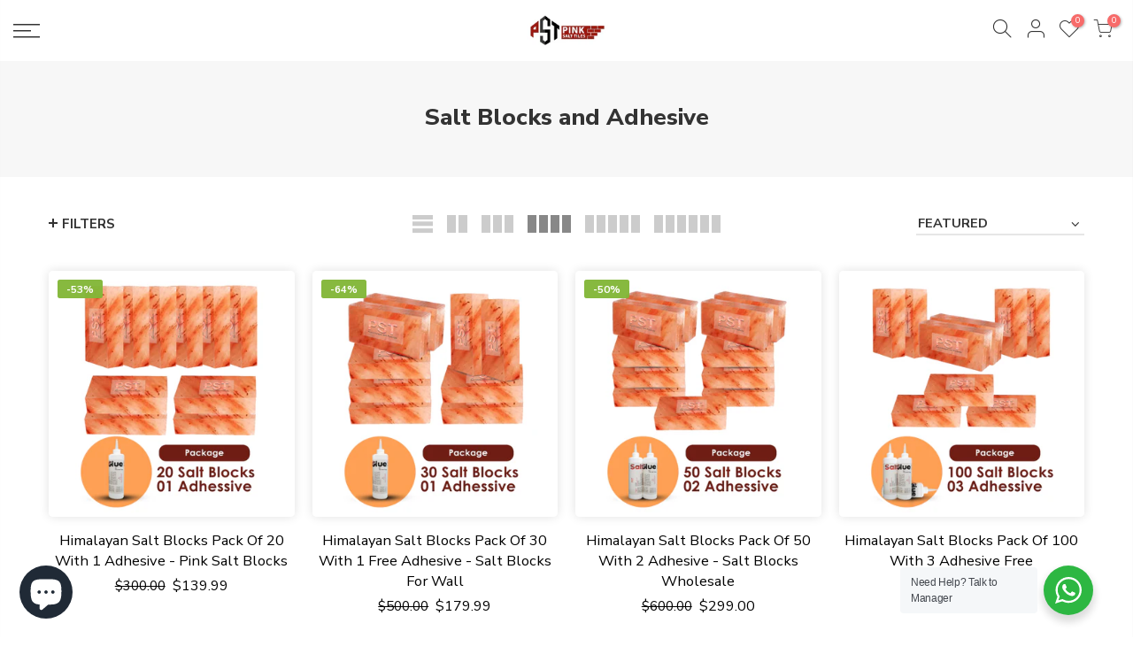

--- FILE ---
content_type: text/html; charset=utf-8
request_url: https://pinksalttiles.com/collections/salt-blocks-and-adhesive/products/himalayan-salt-blocks-pack-of-20-1-adhesive/?view=imgfalse
body_size: -760
content:
<span class="tc nt_labels pa pe_none cw"><span class="onsale nt_label"><span>-53%</span></span></span><a class="db" href="/collections/salt-blocks-and-adhesive/products/himalayan-salt-blocks-pack-of-20-1-adhesive"><span class="tc nt_labels pa pe_none cw"><span class="onsale nt_label"><span>-53%</span></span></span><div class="pr_lazy_img main-img nt_img_ratio lazyloadt4s nt_bg_lz" data-id="41066676748564" data-bgset="//pinksalttiles.com/cdn/shop/products/20Packswith01adhessives_1x1.png?v=1756218606" data-parent-fit="width" data-wiis data-ratio="1.0" data-sizes="auto" style="padding-top:100.0%;"></div>
</a><div class="hover_button op__0 tc pa flex column ts__03"><div class="nt_add_w ts__03 ">
	<a href="/collections/salt-blocks-and-adhesive/products/himalayan-salt-blocks-pack-of-20-1-adhesive" data-no-instant data-id="8208118284564" class="wishlistadd cb chp ttip_nt tooltip_left" rel="nofollow"><span class="tt_txt">Add to Wishlist</span><i class="las la-heart"></i></a>
</div><a class="pr nt_add_qv js_add_qv cd br__40 pl__25 pr__25 bgw tc dib ttip_nt tooltip_left" href="/collections/salt-blocks-and-adhesive/products/himalayan-salt-blocks-pack-of-20-1-adhesive" data-id="8208118284564" rel="nofollow"><span class="tt_txt">Quick view</span><i class="iccl iccl-eye"></i></a></div>



--- FILE ---
content_type: text/html; charset=utf-8
request_url: https://pinksalttiles.com/collections/salt-blocks-and-adhesive/products/himalayan-salt-blocks-pack-of-30-1-adhesive/?view=imgfalse
body_size: 2
content:
<span class="tc nt_labels pa pe_none cw"><span class="onsale nt_label"><span>-64%</span></span></span><a class="db" href="/collections/salt-blocks-and-adhesive/products/himalayan-salt-blocks-pack-of-30-1-adhesive"><span class="tc nt_labels pa pe_none cw"><span class="onsale nt_label"><span>-64%</span></span></span><div class="pr_lazy_img main-img nt_img_ratio lazyloadt4s nt_bg_lz" data-id="41066675372308" data-bgset="//pinksalttiles.com/cdn/shop/products/30Packswith01adhessives_1x1.png?v=1756218596" data-parent-fit="width" data-wiis data-ratio="1.0" data-sizes="auto" style="padding-top:100.0%;"></div>
</a><div class="hover_button op__0 tc pa flex column ts__03"><div class="nt_add_w ts__03 ">
	<a href="/collections/salt-blocks-and-adhesive/products/himalayan-salt-blocks-pack-of-30-1-adhesive" data-no-instant data-id="8208118022420" class="wishlistadd cb chp ttip_nt tooltip_left" rel="nofollow"><span class="tt_txt">Add to Wishlist</span><i class="las la-heart"></i></a>
</div><a class="pr nt_add_qv js_add_qv cd br__40 pl__25 pr__25 bgw tc dib ttip_nt tooltip_left" href="/collections/salt-blocks-and-adhesive/products/himalayan-salt-blocks-pack-of-30-1-adhesive" data-id="8208118022420" rel="nofollow"><span class="tt_txt">Quick view</span><i class="iccl iccl-eye"></i></a></div>



--- FILE ---
content_type: text/html; charset=utf-8
request_url: https://pinksalttiles.com/collections/salt-blocks-and-adhesive/products/salt-blocks-pack-of-50-with-2-adhesive/?view=imgfalse
body_size: -770
content:
<span class="tc nt_labels pa pe_none cw"><span class="onsale nt_label"><span>-50%</span></span></span><a class="db" href="/collections/salt-blocks-and-adhesive/products/salt-blocks-pack-of-50-with-2-adhesive"><span class="tc nt_labels pa pe_none cw"><span class="onsale nt_label"><span>-50%</span></span></span><div class="pr_lazy_img main-img nt_img_ratio lazyloadt4s nt_bg_lz" data-id="41066673766676" data-bgset="//pinksalttiles.com/cdn/shop/products/50Packswith02adhessives_1x1.png?v=1756218586" data-parent-fit="width" data-wiis data-ratio="1.0" data-sizes="auto" style="padding-top:100.0%;"></div>
</a><div class="hover_button op__0 tc pa flex column ts__03"><div class="nt_add_w ts__03 ">
	<a href="/collections/salt-blocks-and-adhesive/products/salt-blocks-pack-of-50-with-2-adhesive" data-no-instant data-id="8208117793044" class="wishlistadd cb chp ttip_nt tooltip_left" rel="nofollow"><span class="tt_txt">Add to Wishlist</span><i class="las la-heart"></i></a>
</div><a class="pr nt_add_qv js_add_qv cd br__40 pl__25 pr__25 bgw tc dib ttip_nt tooltip_left" href="/collections/salt-blocks-and-adhesive/products/salt-blocks-pack-of-50-with-2-adhesive" data-id="8208117793044" rel="nofollow"><span class="tt_txt">Quick view</span><i class="iccl iccl-eye"></i></a></div>



--- FILE ---
content_type: text/html; charset=utf-8
request_url: https://pinksalttiles.com/collections/salt-blocks-and-adhesive/products/100-pink-salt-blocks-with-3-adhesive/?view=imgfalse
body_size: -12
content:
<span class="tc nt_labels pa pe_none cw"></span><a class="db" href="/collections/salt-blocks-and-adhesive/products/100-pink-salt-blocks-with-3-adhesive"><span class="tc nt_labels pa pe_none cw"></span><div class="pr_lazy_img main-img nt_img_ratio lazyloadt4s nt_bg_lz" data-id="41066671997204" data-bgset="//pinksalttiles.com/cdn/shop/products/100Packswith03adhessives_1x1.png?v=1756218577" data-parent-fit="width" data-wiis data-ratio="1.0" data-sizes="auto" style="padding-top:100.0%;"></div>
</a><div class="hover_button op__0 tc pa flex column ts__03"><div class="nt_add_w ts__03 ">
	<a href="/collections/salt-blocks-and-adhesive/products/100-pink-salt-blocks-with-3-adhesive" data-no-instant data-id="8208117629204" class="wishlistadd cb chp ttip_nt tooltip_left" rel="nofollow"><span class="tt_txt">Add to Wishlist</span><i class="las la-heart"></i></a>
</div><a class="pr nt_add_qv js_add_qv cd br__40 pl__25 pr__25 bgw tc dib ttip_nt tooltip_left" href="/collections/salt-blocks-and-adhesive/products/100-pink-salt-blocks-with-3-adhesive" data-id="8208117629204" rel="nofollow"><span class="tt_txt">Quick view</span><i class="iccl iccl-eye"></i></a></div>



--- FILE ---
content_type: text/html; charset=utf-8
request_url: https://pinksalttiles.com/collections/salt-blocks-and-adhesive/?section_id=nt_filter2_new
body_size: 76
content:
<div id="shopify-section-nt_filter2_new" class="shopify-section nt_ajaxFilter section_nt_filter"><div class="h3 mg__0 tu bgb cw visible-sm fs__16 pr">FILTERS<i class="close_pp pegk pe-7s-close fs__40 ml__5"></i></div>
  <div class="cat_shop_wrap">
  <div class="cat_fixcl-scroll">
  <div class="cat_fixcl-scroll-content css_ntbar">
  <div class="row wrap_filter"><div id="blockid_1"  class="col-12 col-md-3 widget blockid_vendor count_vr_">
                 <h5 class="widget-title">Availability</h5>
                 <div class="loke_scroll">
                    <ul class="nt_filter_block nt_filter_style css_ntbar"><li><a href="/collections/salt-blocks-and-adhesive?filter.v.availability=1">In stock<span class="count_vr_filter">(4)</span></a></li><li><a href="/collections/salt-blocks-and-adhesive?filter.v.availability=0">Out of stock<span class="count_vr_filter">(0)</span></a></li></ul>
                 </div>
            </div><div id="blockid_2" class="col-12 col-md-3 widget blockid_price">
              <h5 class="widget-title">Price</h5>
              <div class="price_slider_wrapper mt__5">
                <div class="price_slider"></div>
                <div class="price_slider_amount" data-step="1" data-maxstr='filter.v.price.lte' data-minstr='filter.v.price.gte'>
                  <input type="hidden" class="url_price" name="url_price" value="">
                  <input type="hidden" class="min_price" name="min_price" value="0" data-min="0" placeholder="Min price">
                  <input type="hidden" class="max_price" name="max_price" value="57000" data-max="57000" placeholder="Max price">
                  <div class="price_steps_slider"></div>
                  <button type="button" class="button price_slider_btn dn">Filter</button>
                  <div class="price_label">
                    Price: <span class="from">$0.00</span> — <span class="to">$570.00</span>
                  </div>
                </div>
              </div>
            </div></div>
</div>
</div>
</div><style>.cat_filter {opacity: 1;pointer-events: auto}.type_toolbar_filter{display: block}</style></div>

--- FILE ---
content_type: text/html; charset=utf-8
request_url: https://pinksalttiles.com/search/?view=mn
body_size: 906
content:
<div class="mb_nav_tabs flex al_center mb_cat_true">
    <div class="mb_nav_title pr mb_nav_ul flex al_center fl_center active" data-id="#shopify-section-mb_nav_js"><span class="db truncate">Menu</span></div><div class="mb_nav_title pr flex al_center fl_center" data-id="#shopify-section-mb_cat_js"><span class="db truncate">Categories</span></div></div>
  <div id="shopify-section-mb_nav_js" class="mb_nav_tab active"><div id="shopify-section-mb_nav" class="shopify-section"><ul id="menu_mb_ul" class="nt_mb_menu"><li id="item_mb_nav-0" class="menu-item item-level-0 menu-item-has-children only_icon_false" >
                     <a href="/collections/all" target="_self"><span class="nav_link_txt flex al_center">Our Products</span><span class="nav_link_icon ml__5"></span></a>
                     <ul class="sub-menu"><li class="menu-item item-level-1"><a href="/collections/salt-bricks-8x4x2">Salt Bricks 8"x4"x2"</a></li><li class="menu-item item-level-1"><a href="/collections/salt-tiles-8x4x1">Salt Tiles 8"x4"x1"</a></li><li class="menu-item item-level-1"><a href="/collections/salt-tiles-8x4x0-75">Salt Tiles 8"x4"x0.75"</a></li><li class="menu-item item-level-1"><a href="/collections/white-salt-tiles">White Salt Tiles</a></li><li class="menu-item item-level-1"><a href="/collections/cooking-plates">Cooking Plates</a></li><li class="menu-item item-level-1"><a href="/collections/salt-lamps">Salt Lamps</a></li><li class="menu-item item-level-1"><a href="/collections/salt-boulders">Salt Boulders</a></li><li class="menu-item item-level-1"><a href="/collections/pink-salt-foot-dome">Pink Salt Foot Dome</a></li><li class="menu-item item-level-1"><a href="/collections/salt-lick">Salt Lick</a></li><li class="menu-item item-level-1"><a href="/collections/salt-adhesive">Salt Adhesive</a></li><li class="menu-item item-level-1"><a href="/collections/salt-tiles-and-adhesive">Build Salt Wall</a></li></ul>
                  </li><li id="item_mb_nav-2" class="menu-item item-level-0 menu-item-has-children only_icon_false" >
                     <a href="/blogs/pink-salt-benefits" target="_self"><span class="nav_link_txt flex al_center">Blogs</span><span class="nav_link_icon ml__5"></span></a>
                     <ul class="sub-menu"><li class="menu-item item-level-1"><a href="/blogs/salt-therapy">Salt Therapy</a></li><li class="menu-item item-level-1"><a href="/blogs/salt-wall">Salt Wall</a></li><li class="menu-item item-level-1"><a href="/blogs/salt-room">Salt Room</a></li></ul>
                  </li><li id="item_1585642908420" class="menu-item item-level-0 menu-item-has-children only_icon_false" >
                     <a href="/pages/about-us" target="_self"><span class="nav_link_txt flex al_center">About Us</span><span class="nav_link_icon ml__5"></span></a>
                     <ul class="sub-menu"><li class="menu-item item-level-1"><a href="/pages/about-us">About Us</a></li><li class="menu-item item-level-1"><a href="/pages/contact">Contact</a></li></ul>
                  </li><li id="item_b579b900-6828-4375-87f5-9d798448a9f1" class="menu-item item-level-0 menu-item-has-children only_icon_false" >
                     <a href="/policies/shipping-policy" target="_self"><span class="nav_link_txt flex al_center">Policies</span><span class="nav_link_icon ml__5"></span></a>
                     <ul class="sub-menu"><li class="menu-item item-level-1"><a href="/policies/privacy-policy">Privacy Policy</a></li><li class="menu-item item-level-1"><a href="/policies/refund-policy">Refund Policy</a></li><li class="menu-item item-level-1"><a href="/policies/shipping-policy">Shipping Policy</a></li><li class="menu-item item-level-1"><a href="/policies/terms-of-service">Terms of Service</a></li></ul>
                  </li><li id="item_mb_wis" class="menu-item item-level-0 menu-item-btns menu-item-wishlist"><a class="js_link_wis" href="/search/?view=wish"><span class="iconbtns">Wishlist</span></a></li><li id="item_mb_sea" class="menu-item item-level-0 menu-item-btns menu-item-sea push_side" data-id="#nt_search_canvas"><a href="/search"><span class="iconbtns">Search</span></a></li>
                 
<li id="item_mb_acc" class="menu-item item-level-0 menu-item-btns menu-item-acount"><a href="https://shopify.com/74219520276/account?locale=en&region_country=US" class="push_side" data-id="#nt_login_canvas"><span class="iconbtns">Login / Register</span></a></li><li id="item_mb_help" class="menu-item item-level-0 menu-item-infos"><p class="menu_infos_title">Need help?</p><div class="menu_infos_text"><i class="pegk pe-7s-call fwb mr__10"></i>640 333-9848<br><i class="pegk pe-7s-mail fwb mr__10"></i><a class="cg" href="info@pinksalttiles.com">info@pinksalttiles.com</a></div></li><li id="item_mb_cur" class="menu-item item-level-0 menu-item-has-children only_icon_false currencies" >
                     <a rel="nofollow" data-no-instant href="#"><span class="current dib flagst4 lazyloadt4s flagst4-sm flagst4-USD">USD</span><span class="nav_link_icon ml__5"></span></a>
                     <ul class="sub-menu">
                      <li><a class="currency-item cg db flagst4 lazyloadt4s flagst4-sm flagst4-T4D dn" href="/" data-no-instant rel="nofollow" data-currency="T4D"></a></li><li><a class="currency-item cg db flagst4 lazyloadt4s flagst4-sm flagst4-EUR" href="/" data-no-instant rel="nofollow" data-currency="EUR">EUR</a></li><li><a class="currency-item cg db flagst4 lazyloadt4s flagst4-sm flagst4-USD" href="/" data-no-instant rel="nofollow" data-currency="USD">USD</a></li><li><a class="currency-item cg db flagst4 lazyloadt4s flagst4-sm flagst4-GBP" href="/" data-no-instant rel="nofollow" data-currency="GBP">GBP</a></li><li><a class="currency-item cg db flagst4 lazyloadt4s flagst4-sm flagst4-SEK" href="/" data-no-instant rel="nofollow" data-currency="SEK">SEK</a></li></ul>
                 </li></ul></div></div><div id="shopify-section-mb_cat_js" class="mb_nav_tab"><div id="shopify-section-mb_cat" class="shopify-section"><ul id="menu_mb_cat" class="nt_mb_menu"><li id="item_1585641915360" class="menu-item item-level-0"><a href="/collections/salt-bricks-and-adhesive">Build Salt Wall (Material Only)</a></li><li id="item_1585642780875" class="menu-item item-level-0"><a href="/collections/pink-salt-products">Wholesale Himalayan Salt Products</a></li><li id="item_1585642130935" class="menu-item item-level-0"><a href="/collections/salt-bricks-8x4x2">Himalayan Salt Bricks</a></li><li id="item_1585642450066" class="menu-item item-level-0"><a href="/collections/salt-tiles-8x4x0-75">Wholesale Himalayan Salt Tiles</a></li><li id="item_1585642277236" class="menu-item item-level-0"><a href="/collections/salt-adhesive">Himalayan Salt Adhesive</a></li></ul>
</div></div>